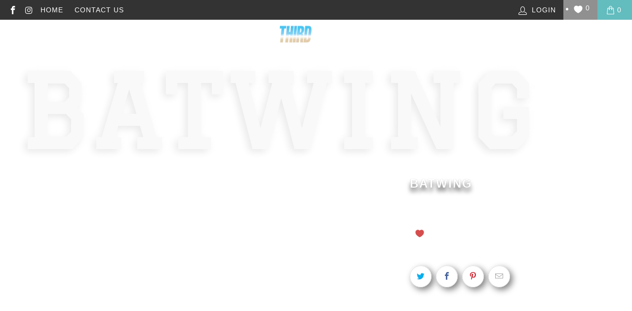

--- FILE ---
content_type: application/javascript; charset=utf-8
request_url: https://cdn.jsdelivr.net/npm/@appmate/wishlist@4.29.7/utils.js
body_size: 1479
content:
var m=class{constructor(t){this.placeholderRegex=/\{\{\s*(\w+)\s*\}\}/;var r,e;this.moneyFormat=(r=t.moneyFormat)!=null?r:"${{amount}}",this.moneyFormatWithCurrency=(e=t.moneyFormatWithCurrency)!=null?e:"${{amount}} USD"}formatMoney(t,r){var n,o;let e=(n=r==null?void 0:r.withCurrency)!=null?n:!1;return typeof t=="string"&&(t=parseInt(t.replace(".",""))),(e?this.moneyFormatWithCurrency:this.moneyFormat).replace(this.placeholderRegex,this.formatCents(t,(o=this.moneyFormat.match(this.placeholderRegex))==null?void 0:o[1]))}formatCents(t,r){switch(r){case"amount_no_decimals":return this.formatWithDelimiters(t,0);case"amount_with_comma_separator":return this.formatWithDelimiters(t,2,".",",");case"amount_no_decimals_with_comma_separator":return this.formatWithDelimiters(t,0,".",",");case"amount":default:return this.formatWithDelimiters(t,2)}}formatWithDelimiters(t,r=2,e=",",n="."){if(isNaN(t)||t==null)return"0";let i=(t/100).toFixed(r).split("."),a=i[0].replace(/(\d)(?=(\d\d\d)+(?!\d))/g,`$1${e}`),s=i[1]?n+i[1]:"";return a+s}};var f=class{constructor(){}getFormState({product:t,options:r,autoSelect:e=!1,change:n}){let o=this.getSelectedOptions({product:t,options:r,change:n,autoSelect:e}),i=o&&Object.values(o).every(u=>!!u),a=this.getOptionsWithValues({product:t,selectedOptions:o});return{selectedVariant:this.getVariantByOptions({product:t,options:o,optionsWithValues:a}),selectedOptions:o,hasSelection:i,optionsWithValues:a,hasOnlyDefaultVariant:t.options.length===1&&t.options[0].name==="Title"&&t.options[0].values.length==1}}getSelectedOptions({product:t,options:r,autoSelect:e,change:n={}}){let o=Object.fromEntries(Object.entries({...r,...n}).map(([l,c],p)=>{var h;return!c&&((h=t.options[p])==null?void 0:h.values.length)===1?[l,t.options[p].values[0]]:[l,c]}));if(!e)return o;let i=Object.keys(n).pop(),a=Object.fromEntries(i?Object.entries(o).filter(([l])=>i>l):Object.entries(r).filter(([,l])=>!!l)),s=Object.fromEntries(Object.entries(o).filter(([l])=>!(l in a)));return Object.keys(s).reduce((l,c)=>{var h;let p=this.getAllVariantsByOptions({product:t,options:l});return p.length?{...l,[c]:((h=p.find(g=>g.available))!=null?h:p[0])[c]}:{...l,[c]:null}},a)}getVariantOptions({variant:t}){var r,e,n;return{option1:(r=t==null?void 0:t.option1)!=null?r:null,option2:(e=t==null?void 0:t.option2)!=null?e:null,option3:(n=t==null?void 0:t.option3)!=null?n:null}}getOptionsWithValues({product:t,selectedOptions:r={}}){return t.options.map((e,n)=>{var u;let o=`option${n+1}`,i=this.getUnavailableOptionValues({product:t,optionKey:o,selectedOptions:r,values:e.values}),a=this.getSoldoutOptionValues({product:t,optionKey:o,selectedOptions:r,values:e.values}),s=(u=r==null?void 0:r[o])!=null?u:null;return{...e,selectedValue:s,soldoutValues:a,unavailableValues:i}})}getSoldoutOptionValues({product:t,optionKey:r,values:e,selectedOptions:n={}}){let o=Object.fromEntries(Object.entries(n).filter(([i])=>i<r));return e.filter(i=>{let a=t.variants.filter(s=>this.matchesVariant({variant:s,options:{...o,[r]:i}}));return a.length?a.every(s=>!s.available):!1})}getUnavailableOptionValues({product:t,optionKey:r,values:e,selectedOptions:n={}}){let o=Object.fromEntries(Object.entries(n).filter(([i])=>i<r));return e.filter(i=>t.variants.every(a=>!this.matchesVariant({variant:a,options:{...o,[r]:i}})))}getFirstAvailableVariant({product:t}){var r;return(r=t.variants.find(e=>e.available))!=null?r:null}getSelectedVariant({product:t,variantId:r}){var e;return(e=t.variants.find(n=>n.id===r))!=null?e:null}matchesVariant({variant:t,options:r}){return(!(r!=null&&r.option1)||r.option1===t.option1)&&(!(r!=null&&r.option2)||r.option2===t.option2)&&(!(r!=null&&r.option3)||r.option3===t.option3)}getFormData({form:t,product:r}){let e=new FormData(t);return{quantity:this.getFormQuantity({form:t}),options:this.getFormOptions({formData:e,product:r})}}getFormQuantity({form:t}){var n;let e=(n=new FormData(t).get("quantity"))==null?void 0:n.toString();return e?parseInt(e):1}getFormProperties({form:t}){let r=new FormData(t);return Array.from(r.entries()).reduce((e,n)=>{if(!n[0].startsWith("properties["))return e;let o=n[0].replace("properties[","").replace("]","");return{...e,[o]:`${n[1]}`}},{})}getVariantByOptions({product:t,options:r,optionsWithValues:e}){var o;let n=Object.entries(r).reduce((i,[,a],s)=>(i[s]=a,i),new Array(3).fill(null));return(o=t.variants.find(i=>n.every((a,s)=>e[s]?i[`option${s+1}`]===a:!0)))!=null?o:null}getAllVariantsByOptions({product:t,options:r}){var n;let e=Object.entries(r).reduce((o,[,i],a)=>(o[a]=i,o),new Array(3).fill(null));return(n=t.variants.filter(o=>e.every((i,a)=>!i||o[`option${a+1}`]===i)))!=null?n:[]}getFormOptions({formData:t,product:r}){return Array.from(t.entries()).reduce((e,[n,o])=>{var s;let i=(s=n.match(/\[(.*?)\]/))==null?void 0:s[1];if(!i)return e;let a=r.options.findIndex(u=>u.name===i)+1;if(a>0){let u=`option${a}`;e[u]=o.toString()||null}return e},{})}getInputOption({input:t,product:r}){var o;let e=(o=t.name.match(/\[(.*?)\]/))==null?void 0:o[1];if(!e)return null;let n=r.options.findIndex(i=>i.name===e)+1;return n>0?{[`option${n}`]:t.value.toString()}:null}};var d=class{constructor(t){this.rootUrl=t.rootUrl,this.shopDomain=t.shopDomain,this.wishlistUrl=t.wishlistUrl,this.placeholderImageUrl=t.placeholderImageUrl,this.fileUrl=t.fileUrl}getPublicWishlistUrl(t){return`https://${this.shopDomain}${this.wishlistUrl}/${t}`}getFileUrl(t=""){return`https:${this.fileUrl.split("?")[0]}${t}`}getImageUrl(t,r){var n,o;if(!t)return(n=this.placeholderImageUrl)!=null?n:"";let e=this.getImage(t);return e!=null&&e.src?this.appendSize(e.src,r):(o=this.placeholderImageUrl)!=null?o:""}getImage(t){var r,e,n;if(t.hasOwnProperty("sku"))return{src:(e=(r=t.featured_image)==null?void 0:r.src)!=null?e:""};if(t.variants){let o=t;return{src:(n=o.featured_image)!=null?n:o.images[0]}}else if(t.hasOwnProperty("src"))return{src:t.src};return null}appendSize(t,r){let e=new URL(t.startsWith("//")?`https://${t}`:t);return r!=null&&r.width&&e.searchParams.set("width",r==null?void 0:r.width.toString()),r!=null&&r.height&&e.searchParams.set("height",r==null?void 0:r.height.toString()),e.href}getVariantUrl(t,r){if(t)return r?t+`?variant=${r}`:t}handlelize(t){return t.normalize("NFD").replace(/[\u0300-\u036f]/g,"").replace(/([^\w]+|\s+)/g,"-").replace(/\-\-+/g,"-").replace(/(^-+|-+$)/g,"").toLowerCase()}};export{m as MoneyUtil,f as ProductUtil,d as UrlUtil};
